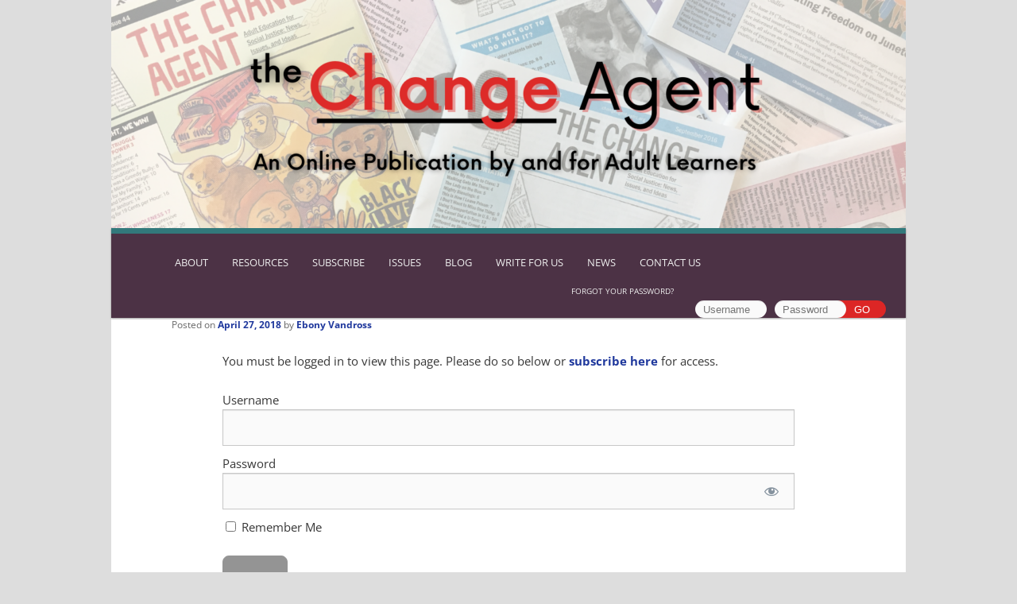

--- FILE ---
content_type: text/css
request_url: https://changeagent.nelrc.org/wp-content/themes/changeagent/style.css
body_size: 2377
content:
/*

Theme Name: Change Agent
Description: Child theme based on Twenty Eleven, for Change Agent
Author: John Snow, Inc.
Version: 0.0.1
Template: twentyeleven

*/

@import url('../twentyeleven/style.css');

/* 'Open Sans' */
@import url(https://fonts.googleapis.com/css?family=Open+Sans:400,400italic,700);

/* 'Open Sans Condensed' */
@import url(https://fonts.googleapis.com/css?family=Open+Sans+Condensed:300,300italic,700);

/* FontAwesome font for social icons. Full source at http://fortawesome.github.com/Font-Awesome/ */
@import url(font-awesome/css/font-awesome.min.css);

html, body, div, span, applet, object, iframe, h1, h2, h3, h4, h5, h6, p, blockquote, pre, a, abbr, acronym, address, big, cite, code, del, dfn, em, font, ins, kbd, q, s, samp, small, strike, strong, sub, sup, tt, var, dl, dt, dd, ol, ul, li, fieldset, form, label, legend, table, caption, tbody, tfoot, thead, tr, th, td {
	font-family: 'Open Sans', sans-serif;
}

html{
	background: #dddddd !important;
}

body {
	background: #dddddd !important;
	max-width: none !important;
	margin: none !important;
	padding: none !important;
	border: none !important;
	box-shadow: none !important;
}

h3 {
	font-size: 22px;
	margin-bottom: 10px;
}

h5 {
	font-size: 12px;
}

h6 {
	font-size: 10px;
}

a {
	color: #20399D;
}

#page {
	margin-top: 0;
}

#primary{
	background-color: white;
}

/* HEADER */
#branding {
	border-top: none;
}
/*

#branding hgroup {
	margin: 0;
	padding: 15px 0 20px;
}

#branding img {
    float: left;
	margin-left: 10px;
    width: 96px;
	height: 114px;
}
*/
#title-subtitle {
	float: left;
}

#site-title, #site-description {
	margin: 0;
	padding: 0;
	color: #ffffff;
}

#site-title {
	margin-top: 50px;
}

#site-description {
	font-size: 21px;
}

#site-title a {
	font-family: 'Open Sans Condensed', sans-serif;
	text-transform: uppercase;
	font-size: 60px;
}

/*
#login-form-wrapper {
	width: 1000px;
//	height: 45px;
	margin: 0 auto;
}
*/
#loginform {
	float: right;
	margin: 25px 25px 0 0;
}

p.login-username, p.login-password, p.login-submit {
	float: left;
	color: #ffffff;
	margin: 0;
	padding: 0;
	line-height: 13px;
}

p.login-username, p.login-password {
	margin-right: 5px;
}

p.login-username input#user_login, p.login-password input#user_pass {
	position: relative;
	display: inline-block;
	margin: 0;
	width: 90px;
	border-radius: 15px;
	height: 22px;
	padding: 3px 10px;
	font-size: 13px;
	z-index: 1;
	border: none;
	-moz-box-sizing: border-box;
	     box-sizing: border-box;
}

p.login-username input#user_login {
	margin-right: 5px;
}

p.login-submit input#wp-submit {
	-moz-box-sizing: border-box;
	     box-sizing: border-box;
	display: inline-block;
	position: relative;
	background-color: #DC2625;
	font-size: 13px;
	color: #ffffff;
	width: 60px;
	height: 22px;
	border: none;
	z-index: 0;
	margin: 0px 0 0 -15px;
	border-radius: 0 15px 15px 0;
}

#changeagent-logout {
	color: white;
	float: right;
	text-transform: uppercase;
	font-size: 10px;
	margin: 20px 25px 20px 0;
}

#access #changeagent-logout a {
	display: inline;
	margin: 0;
	padding: 0;
	font-size: 10px;
	border-top: none;
	line-height: 12px;
}
/* END HEADER */

/* MENU */
#access {
    background: #4c3245;
    box-shadow: 0 1px 2px rgba(0, 0, 0, 0.4);
    clear: both;
    display: block;
    float: left;
    margin: 0 auto;
    width: 100%;
	border-top: 7px solid #32797B;
}

@media screen and (max-width: 780px) {
	#access li {
		float: none;
	}
}

#access a {
    text-transform: uppercase;
	/*font-family: 'Open Sans Condensed', sans-serif;*/
	font-size: 13px;
	line-height: 26px;
	padding: 8px 0 0 0;
	margin: 15px 15px 10px 15px;
}

#access li:hover > a, #access ul ul *:hover > a, #access a:focus {
    background: none repeat scroll 0 0 #DC2625;
}

#access li:hover > a, #access a:focus {
    background: #4c3245;
	color: #45a2ab;
	border-top: 1px solid #45a2ab;
	line-height: 24px;
}

#access .current-menu-item > a, #access .current-menu-ancestor > a, #access .current_page_item > a, #access .current_page_ancestor > a {
    font-weight: bold;
	color: #ffffff;
	line-height: 24px;
	border-top: 1px solid #45a2ab;

}

#access a#forgot-password {
	/*clear: both;*/
	float: right;
	margin: 0 27px 0 0;
	padding: 7px 0;
	font-size: 10px;
	border-top: none;
	line-height: 12px;
	
}
#access a#forgot-password:hover {
	color: #45a2ab;
}
/* END MENU */

.flexslider {
	border-bottom: 10px solid #dc2625 !important;
	border-radius: 0 !important;
}

/* CONTENT */
#main {
    clear: both;
    padding: 0;
}

.archive #main {
	padding: 35px 0 0 0;
}

.archive #secondary {
	padding: 0px 0 0 0;

}

.page-title {
    letter-spacing: 0.1em;
    margin: 0 0 0.6em;
    text-transform: uppercase;
	color: #000000;
	    font-size: 36px;
	    font-weight: bold;
	    line-height: 48px;
}

.entry-content h1, .comment-content h1 {
	font-size: 36px;
}

.entry-content h2, .comment-content h2 {
	font-size: 27px;
}

.singular .entry-header, .singular .entry-content, .singular footer.entry-meta, .singular #comments-title {
    margin: 0;
    width: 100%;
}

.singular .entry-meta .edit-link a {
    bottom: auto;
    left: 0;
    position: absolute;
    right: auto;
    top: 0;
}

.entry-content h3 {
    font-size: 18px;
    letter-spacing: 0.1em;
    line-height: 1.45em;
	margin-top: 20px;
    text-transform: uppercase;
}

.home #content {
	padding-bottom: 30px;
}

.singular.home .hentry {
    padding: 0;
	margin: 0;
}

.issue {
	margin: 40px 0 20px 0;
}

.wp-post-image {
	float: left;
	margin-right: 15px;
}

#current-issue {
	float: left;
	width: 450px;
	margin-top: 20px;
	padding-right: 45px;
}

#current-issue h3 {
	margin-top: 0;
}

#current-issue p {
	font-size: 14px;
	margin-bottom: 5px;
}

@media screen and (max-width: 1000px) {
	#current-issue {
		width: 100%;
	}
}

#announcements-tour-mailing {
	float: left;
	width: 305px;
	margin-top: 20px;
	padding-left: 45px;
	border-left: 1px solid #cccccc;
}

@media screen and (max-width: 1000px) {
	#announcements-tour-mailing {
		width: 100%;
		margin-top: 20px;
		padding-left: 0;
		border-left: none;
	}
}

#announcements h3 {
	margin-top: 0;
}

.singular .hentry {
    padding: 0 0 30px 0;
}

img[class*="align"], img[class*="wp-image-"], #content .gallery .gallery-icon img {
    border: none;
}

/* MP3 PLAYER CONTROLS */
.mejs-container {
	width: 18px !important;
	height: 18px !important;
	margin: 4px 5px 0 0;
	display: inline-block;
}

h1 .mejs-container {
	margin: 21px 10px 0 0;
    //vertical-align: middle;
}

.mejs-container .mejs-controls {
    background: linear-gradient(rgba(50, 50, 50, 0.7), rgba(0, 0, 0, 0.7)) repeat scroll 0 0 rgba(0, 0, 0, 0);
    bottom: 0;
    height: 18px !important;
    left: 0;
    list-style-type: none;
    margin: 0;
    padding: 0;
    position: absolute;
    width: 100%;
}

.mejs-controls .mejs-button button {
    background: url("controls.svg") no-repeat scroll 0 0 rgba(0, 0, 0, 0);
    border: 0 none;
    cursor: pointer;
    display: block;
    font-size: 0;
    height: 16px;
    line-height: 0;
    margin: 1px 1px !important;
    padding: 0;
    position: absolute;
    text-decoration: none;
    width: 16px;
}

.mejs-controls a.mejs-horizontal-volume-slider, .mejs-controls div.mejs-time-rail, .mejs-container .mejs-controls .mejs-time, .mejs-controls .mejs-mute button, .mejs-controls div.mejs-horizontal-volume-slider {
	display: none !important;
}
/* END MP3 PLAYER CONTROLS */


/* END CONTENT */

/* FOOTER */
#colophon {
	/**border-top: 10px solid #dc2625;**/
}

#site-generator {
    background: none repeat scroll 0 0 #CFDDD7;
    /*border-top: none;*/
    color: #ffffff;
    padding: 2.2em 1.8em;
    text-align: left;
}

#site-generator a {
    color: #DC2625;
	text-decoration: none;
}

#logos {
	float: right;
}

@media screen and (max-width: 500px) {
	#logos {
		margin-top: 20px;
		float: left;
	}
}

#logos img:first-of-type {
	margin-right: 25px;
}

/* END FOOTER */

/* MISCELLANEOUS */
.clear {
	clear: both;
}

/*** SUBSCRIBE FOOTER  ***/

#subscribe_footer {
	background: #32797B;
    color: #ffffff;
    padding: 2.2em 60px;
    text-align: left;
	overflow: hidden;
}

#subscribe_footer p {
	font-weight: 600;
	margin-bottom: 0px;
}

.left_text {
	width: 70%;
	margin-right: 5%;
	float: left;
}

.right_button {
	width: 25%;
	float: left;
}

a.subscribe_button {
	width: 100%;
	background: #fff;
	color: #dc2625;
	padding: 10px 0;
	position:relative;
	display: inline-block;
	border-radius: 5px;
	text-align:center;
}

a.subscribe_button:hover {
	background: #dc2625;
	color: #fff;
	text-decoration: none;
}


@media screen and (max-width: 780px) {
	
	#subscribe_footer {
		padding: 20px;
	}
	
	.left_text,
	.right_button {
		float: none;
		width: 100%;
		text-align:center;
	}
	
	.right_button {
		width: 50%;
		margin: 20px auto 0px auto;
	}
}


/*** END SUBSCRIBE FOOTER  ***/

.post_content {
	position: relative;
	margin-bottom: 30px;
}

.post_thumb {
	width: 100%;
	overflow: hidden;
	position: relative;
	margin-bottom: 10px;
}

.post_thumb img {
	width: 100%;
	height: auto;
}

.post_meta {
	font-size: 12px;
	margin-top: -5px;
	margin-bottom: 10px;
}

h2.post_title {
	font-size: 24px;
}

.category-blog-post #content {
    margin: 0 7.6%;
    position: relative;
    width: 65%;
}

.category-blog-post  .post_content {
	/*width: 75%;*/
}

.widget-title {
    color: #666;
    font-size: 16px;
    font-weight: 500;
    letter-spacing: 0.1em;
    line-height: 2.6em;
    text-transform: uppercase;
}

ul.postsbycategory {
	list-style-type: none;
	margin-left: 0;
}
 
.postsbycategory img {
float:left; 
padding:3px;
margin:3px;
border: 3px solid #EEE;
}

ul.postsbycategory li {
	overflow: hidden;
}

.widget-content h3 {
    overflow-wrap: break-word !important;
}

#error-page{
	margin-top: 0px !important;
}


--- FILE ---
content_type: application/javascript
request_url: https://changeagent.nelrc.org/wp-content/themes/changeagent/js/add_login_placeholders.js?ver=6.8.3
body_size: -524
content:
jQuery(document).ready(function() {
	jQuery('#loginform input[type="text"]').attr('placeholder', 'Username');
	jQuery('#loginform input[type="password"]').attr('placeholder', 'Password');
});

--- FILE ---
content_type: application/javascript; charset=UTF-8
request_url: https://changeagent.nelrc.org/cdn-cgi/challenge-platform/h/g/scripts/jsd/cc251d99e06e/main.js?
body_size: 4453
content:
window._cf_chl_opt={UxxT8:'g'};~function(l4,O,F,y,Z,x,i,T){l4=c,function(b,A,lT,l3,M,P){for(lT={b:416,A:426,M:417,P:412,z:406,B:392,K:381,C:339,m:355,Y:389,N:335},l3=c,M=b();!![];)try{if(P=-parseInt(l3(lT.b))/1+parseInt(l3(lT.A))/2*(-parseInt(l3(lT.M))/3)+parseInt(l3(lT.P))/4*(-parseInt(l3(lT.z))/5)+-parseInt(l3(lT.B))/6+parseInt(l3(lT.K))/7+-parseInt(l3(lT.C))/8*(-parseInt(l3(lT.m))/9)+parseInt(l3(lT.Y))/10*(parseInt(l3(lT.N))/11),P===A)break;else M.push(M.shift())}catch(z){M.push(M.shift())}}(l,337433),O=this||self,F=O[l4(340)],y=function(lB,lz,lw,lf,lV,l5,A,M,P){return lB={b:420,A:316},lz={b:347,A:370,M:347,P:423,z:354,B:370},lw={b:324},lf={b:324,A:354,M:399,P:318,z:320,B:320,K:328,C:370,m:328,Y:328,N:347,h:320,v:370,d:328,n:370,X:423},lV={b:393,A:354},l5=l4,A=String[l5(lB.b)],M={'h':function(z){return z==null?'':M.g(z,6,function(B,l6){return l6=c,l6(lV.b)[l6(lV.A)](B)})},'g':function(z,B,K,l7,C,Y,N,X,L,D,o,s,S,W,U,l0,l1,l2){if(l7=l5,null==z)return'';for(Y={},N={},X='',L=2,D=3,o=2,s=[],S=0,W=0,U=0;U<z[l7(lf.b)];U+=1)if(l0=z[l7(lf.A)](U),Object[l7(lf.M)][l7(lf.P)][l7(lf.z)](Y,l0)||(Y[l0]=D++,N[l0]=!0),l1=X+l0,Object[l7(lf.M)][l7(lf.P)][l7(lf.z)](Y,l1))X=l1;else{if(Object[l7(lf.M)][l7(lf.P)][l7(lf.B)](N,X)){if(256>X[l7(lf.K)](0)){for(C=0;C<o;S<<=1,B-1==W?(W=0,s[l7(lf.C)](K(S)),S=0):W++,C++);for(l2=X[l7(lf.m)](0),C=0;8>C;S=1&l2|S<<1,W==B-1?(W=0,s[l7(lf.C)](K(S)),S=0):W++,l2>>=1,C++);}else{for(l2=1,C=0;C<o;S=l2|S<<1,B-1==W?(W=0,s[l7(lf.C)](K(S)),S=0):W++,l2=0,C++);for(l2=X[l7(lf.Y)](0),C=0;16>C;S=S<<1.41|l2&1,B-1==W?(W=0,s[l7(lf.C)](K(S)),S=0):W++,l2>>=1,C++);}L--,L==0&&(L=Math[l7(lf.N)](2,o),o++),delete N[X]}else for(l2=Y[X],C=0;C<o;S=S<<1.23|l2&1,B-1==W?(W=0,s[l7(lf.C)](K(S)),S=0):W++,l2>>=1,C++);X=(L--,L==0&&(L=Math[l7(lf.N)](2,o),o++),Y[l1]=D++,String(l0))}if(''!==X){if(Object[l7(lf.M)][l7(lf.P)][l7(lf.h)](N,X)){if(256>X[l7(lf.Y)](0)){for(C=0;C<o;S<<=1,B-1==W?(W=0,s[l7(lf.v)](K(S)),S=0):W++,C++);for(l2=X[l7(lf.d)](0),C=0;8>C;S=S<<1|l2&1,W==B-1?(W=0,s[l7(lf.v)](K(S)),S=0):W++,l2>>=1,C++);}else{for(l2=1,C=0;C<o;S=S<<1.37|l2,W==B-1?(W=0,s[l7(lf.v)](K(S)),S=0):W++,l2=0,C++);for(l2=X[l7(lf.K)](0),C=0;16>C;S=l2&1.03|S<<1.19,B-1==W?(W=0,s[l7(lf.v)](K(S)),S=0):W++,l2>>=1,C++);}L--,0==L&&(L=Math[l7(lf.N)](2,o),o++),delete N[X]}else for(l2=Y[X],C=0;C<o;S=S<<1.35|l2&1.11,W==B-1?(W=0,s[l7(lf.v)](K(S)),S=0):W++,l2>>=1,C++);L--,L==0&&o++}for(l2=2,C=0;C<o;S=l2&1.33|S<<1.75,B-1==W?(W=0,s[l7(lf.v)](K(S)),S=0):W++,l2>>=1,C++);for(;;)if(S<<=1,W==B-1){s[l7(lf.n)](K(S));break}else W++;return s[l7(lf.X)]('')},'j':function(z,lP,l8){return lP={b:328},l8=l5,z==null?'':z==''?null:M.i(z[l8(lw.b)],32768,function(B,l9){return l9=l8,z[l9(lP.b)](B)})},'i':function(z,B,K,ll,C,Y,N,X,L,D,o,s,S,W,U,l0,l2,l1){for(ll=l5,C=[],Y=4,N=4,X=3,L=[],s=K(0),S=B,W=1,D=0;3>D;C[D]=D,D+=1);for(U=0,l0=Math[ll(lz.b)](2,2),o=1;l0!=o;l1=S&s,S>>=1,S==0&&(S=B,s=K(W++)),U|=(0<l1?1:0)*o,o<<=1);switch(U){case 0:for(U=0,l0=Math[ll(lz.b)](2,8),o=1;o!=l0;l1=S&s,S>>=1,0==S&&(S=B,s=K(W++)),U|=(0<l1?1:0)*o,o<<=1);l2=A(U);break;case 1:for(U=0,l0=Math[ll(lz.b)](2,16),o=1;o!=l0;l1=s&S,S>>=1,0==S&&(S=B,s=K(W++)),U|=o*(0<l1?1:0),o<<=1);l2=A(U);break;case 2:return''}for(D=C[3]=l2,L[ll(lz.A)](l2);;){if(W>z)return'';for(U=0,l0=Math[ll(lz.b)](2,X),o=1;l0!=o;l1=s&S,S>>=1,S==0&&(S=B,s=K(W++)),U|=o*(0<l1?1:0),o<<=1);switch(l2=U){case 0:for(U=0,l0=Math[ll(lz.M)](2,8),o=1;o!=l0;l1=S&s,S>>=1,S==0&&(S=B,s=K(W++)),U|=(0<l1?1:0)*o,o<<=1);C[N++]=A(U),l2=N-1,Y--;break;case 1:for(U=0,l0=Math[ll(lz.M)](2,16),o=1;l0!=o;l1=S&s,S>>=1,0==S&&(S=B,s=K(W++)),U|=(0<l1?1:0)*o,o<<=1);C[N++]=A(U),l2=N-1,Y--;break;case 2:return L[ll(lz.P)]('')}if(Y==0&&(Y=Math[ll(lz.b)](2,X),X++),C[l2])l2=C[l2];else if(N===l2)l2=D+D[ll(lz.z)](0);else return null;L[ll(lz.B)](l2),C[N++]=D+l2[ll(lz.z)](0),Y--,D=l2,Y==0&&(Y=Math[ll(lz.b)](2,X),X++)}}},P={},P[l5(lB.A)]=M.h,P}(),Z={},Z[l4(394)]='o',Z[l4(321)]='s',Z[l4(364)]='u',Z[l4(384)]='z',Z[l4(429)]='n',Z[l4(419)]='I',Z[l4(357)]='b',x=Z,O[l4(408)]=function(A,M,P,z,lg,lD,lL,lj,K,C,Y,N,h,X){if(lg={b:315,A:383,M:414,P:315,z:383,B:361,K:398,C:402,m:404,Y:430,N:324,h:376,v:333},lD={b:317,A:324,M:379},lL={b:399,A:318,M:320,P:370},lj=l4,M===null||M===void 0)return z;for(K=I(M),A[lj(lg.b)][lj(lg.A)]&&(K=K[lj(lg.M)](A[lj(lg.P)][lj(lg.z)](M))),K=A[lj(lg.B)][lj(lg.K)]&&A[lj(lg.C)]?A[lj(lg.B)][lj(lg.K)](new A[(lj(lg.C))](K)):function(L,lJ,D){for(lJ=lj,L[lJ(lD.b)](),D=0;D<L[lJ(lD.A)];L[D]===L[D+1]?L[lJ(lD.M)](D+1,1):D+=1);return L}(K),C='nAsAaAb'.split('A'),C=C[lj(lg.m)][lj(lg.Y)](C),Y=0;Y<K[lj(lg.N)];N=K[Y],h=Q(A,M,N),C(h)?(X=h==='s'&&!A[lj(lg.h)](M[N]),lj(lg.v)===P+N?B(P+N,h):X||B(P+N,M[N])):B(P+N,h),Y++);return z;function B(L,D,le){le=c,Object[le(lL.b)][le(lL.A)][le(lL.M)](z,D)||(z[D]=[]),z[D][le(lL.P)](L)}},i=l4(377)[l4(396)](';'),T=i[l4(404)][l4(430)](i),O[l4(313)]=function(A,M,lp,lZ,P,z,B,K){for(lp={b:341,A:324,M:369,P:370,z:331},lZ=l4,P=Object[lZ(lp.b)](M),z=0;z<P[lZ(lp.A)];z++)if(B=P[z],B==='f'&&(B='N'),A[B]){for(K=0;K<M[P[z]][lZ(lp.A)];-1===A[B][lZ(lp.M)](M[P[z]][K])&&(T(M[P[z]][K])||A[B][lZ(lp.P)]('o.'+M[P[z]][K])),K++);}else A[B]=M[P[z]][lZ(lp.z)](function(C){return'o.'+C})},R();function c(r,b,A){return A=l(),c=function(M,E,O){return M=M-312,O=A[M],O},c(r,b)}function J(P,z,lv,lO,B,K,C,m,Y,N,h,v){if(lv={b:360,A:337,M:395,P:345,z:371,B:359,K:346,C:338,m:326,Y:421,N:367,h:329,v:353,d:410,n:343,X:365,L:350,D:374,g:371,a:373,o:405,s:325,S:401,W:422,k:312,U:330,l0:409,l1:316},lO=l4,!H(.01))return![];K=(B={},B[lO(lv.b)]=P,B[lO(lv.A)]=z,B);try{C=O[lO(lv.M)],m=lO(lv.P)+O[lO(lv.z)][lO(lv.B)]+lO(lv.K)+C.r+lO(lv.C),Y=new O[(lO(lv.m))](),Y[lO(lv.Y)](lO(lv.N),m),Y[lO(lv.h)]=2500,Y[lO(lv.v)]=function(){},N={},N[lO(lv.d)]=O[lO(lv.z)][lO(lv.n)],N[lO(lv.X)]=O[lO(lv.z)][lO(lv.L)],N[lO(lv.D)]=O[lO(lv.g)][lO(lv.a)],N[lO(lv.o)]=O[lO(lv.g)][lO(lv.s)],h=N,v={},v[lO(lv.S)]=K,v[lO(lv.W)]=h,v[lO(lv.k)]=lO(lv.U),Y[lO(lv.l0)](y[lO(lv.l1)](v))}catch(d){}}function e(lC,lc,b,A,M,P){return lC={b:395,A:323,M:385},lc=l4,b=O[lc(lC.b)],A=3600,M=Math[lc(lC.A)](+atob(b.t)),P=Math[lc(lC.A)](Date[lc(lC.M)]()/1e3),P-M>A?![]:!![]}function j(b,A,lN,lY,lm,lu,lb,M,P){lN={b:395,A:326,M:421,P:367,z:345,B:371,K:359,C:314,m:415,Y:329,N:353,h:356,v:397,d:409,n:316,X:362},lY={b:352},lm={b:427,A:427,M:388,P:411},lu={b:329},lb=l4,M=O[lb(lN.b)],P=new O[(lb(lN.A))](),P[lb(lN.M)](lb(lN.P),lb(lN.z)+O[lb(lN.B)][lb(lN.K)]+lb(lN.C)+M.r),M[lb(lN.m)]&&(P[lb(lN.Y)]=5e3,P[lb(lN.N)]=function(lA){lA=lb,A(lA(lu.b))}),P[lb(lN.h)]=function(lM){lM=lb,P[lM(lm.b)]>=200&&P[lM(lm.A)]<300?A(lM(lm.M)):A(lM(lm.P)+P[lM(lm.A)])},P[lb(lN.v)]=function(lE){lE=lb,A(lE(lY.b))},P[lb(lN.d)](y[lb(lN.n)](JSON[lb(lN.X)](b)))}function I(A,lX,lH,M){for(lX={b:414,A:341,M:372},lH=l4,M=[];null!==A;M=M[lH(lX.b)](Object[lH(lX.A)](A)),A=Object[lH(lX.M)](A));return M}function H(b,lK,lr){return lK={b:387},lr=l4,Math[lr(lK.b)]()<b}function l(r0){return r0='status,style,number,bind,source,eiUW7,/jsd/oneshot/cc251d99e06e/0.3794576557026259:1763547207:HvZR5y5_qDzpO3ijjmVYeIAXoIF_i9AgfNX1jdqnz24/,Object,GaUsuxWIvGiA,sort,hasOwnProperty,detail,call,string,appendChild,floor,length,BFNxv0,XMLHttpRequest,error on cf_chl_props,charCodeAt,timeout,jsd,map,createElement,d.cookie,event,11VwEzYq,Function,error,/invisible/jsd,2901464ytCVLb,document,keys,catch,FuTV3,postMessage,/cdn-cgi/challenge-platform/h/,/b/ov1/0.3794576557026259:1763547207:HvZR5y5_qDzpO3ijjmVYeIAXoIF_i9AgfNX1jdqnz24/,pow,toString,sid,ttuO8,display: none,xhr-error,ontimeout,charAt,9nCcows,onload,boolean,parent,UxxT8,msg,Array,stringify,navigator,undefined,chlApiUrl,removeChild,POST,function,indexOf,push,_cf_chl_opt,getPrototypeOf,MZAL3,chlApiRumWidgetAgeMs,body,isNaN,_cf_chl_opt;IWcE4;Rnrj2;MnHSY6;AOwm3;IpYo4;DktaO6;jJnRO8;jqSd0;BCsL6;KoHeN1;LYXex0;MMkG8;GHGja3;SmLg3;eiUW7;RIgDA6;SFhM7,tabIndex,splice,iframe,3726667QLZWLn,contentDocument,getOwnPropertyNames,symbol,now,contentWindow,random,success,14449790mdglHC,DOMContentLoaded,addEventListener,3693114CdHMIu,A+GNQ6kiF7aHh8$3uvVZJy-2lbUtmOpsBnTK1cgxIr9weP40Cfd5YqXDzEjSRLWoM,object,__CF$cv$params,split,onerror,from,prototype,loading,errorInfoObject,Set,clientInformation,includes,chlApiClientVersion,66090dzBcad,cloudflare-invisible,SmLg3,send,chlApiSitekey,http-code:,204SqotGi,readyState,concat,api,423856LlySMq,3PdFzZF,[native code],bigint,fromCharCode,open,chctx,join,isArray,onreadystatechange,578234UOOjOp'.split(','),l=function(){return r0},l()}function V(lo,lx,M,P,z,B,K){lx=(lo={b:332,A:380,M:428,P:351,z:378,B:375,K:322,C:386,m:403,Y:363,N:382,h:375,v:366},l4);try{return M=F[lx(lo.b)](lx(lo.A)),M[lx(lo.M)]=lx(lo.P),M[lx(lo.z)]='-1',F[lx(lo.B)][lx(lo.K)](M),P=M[lx(lo.C)],z={},z=SmLg3(P,P,'',z),z=SmLg3(P,P[lx(lo.m)]||P[lx(lo.Y)],'n.',z),z=SmLg3(P,M[lx(lo.N)],'d.',z),F[lx(lo.h)][lx(lo.v)](M),B={},B.r=z,B.e=null,B}catch(C){return K={},K.r={},K.e=C,K}}function G(A,M,ld,lF){return ld={b:336,A:336,M:399,P:348,z:320,B:369,K:418},lF=l4,M instanceof A[lF(ld.b)]&&0<A[lF(ld.A)][lF(ld.M)][lF(ld.P)][lF(ld.z)](M)[lF(ld.B)](lF(ld.K))}function f(M,P,lU,li,z,B,K){if(lU={b:407,A:415,M:388,P:312,z:349,B:334,K:358,C:344,m:349,Y:337,N:319},li=l4,z=li(lU.b),!M[li(lU.A)])return;P===li(lU.M)?(B={},B[li(lU.P)]=z,B[li(lU.z)]=M.r,B[li(lU.B)]=li(lU.M),O[li(lU.K)][li(lU.C)](B,'*')):(K={},K[li(lU.P)]=z,K[li(lU.m)]=M.r,K[li(lU.B)]=li(lU.Y),K[li(lU.N)]=P,O[li(lU.K)][li(lU.C)](K,'*'))}function Q(A,M,P,ln,ly,z){ly=(ln={b:342,A:361,M:424,P:361,z:368},l4);try{return M[P][ly(ln.b)](function(){}),'p'}catch(B){}try{if(M[P]==null)return void 0===M[P]?'u':'x'}catch(K){return'i'}return A[ly(ln.A)][ly(ln.M)](M[P])?'a':M[P]===A[ly(ln.P)]?'C':!0===M[P]?'T':M[P]===!1?'F':(z=typeof M[P],ly(ln.z)==z?G(A,M[P])?'N':'f':x[z]||'?')}function R(lk,lW,lS,lG,b,A,M,P,z){if(lk={b:395,A:415,M:413,P:400,z:391,B:391,K:390,C:425,m:425},lW={b:413,A:400,M:425},lS={b:327},lG=l4,b=O[lG(lk.b)],!b)return;if(!e())return;(A=![],M=b[lG(lk.A)]===!![],P=function(lQ,B){if(lQ=lG,!A){if(A=!![],!e())return;B=V(),j(B.r,function(K){f(b,K)}),B.e&&J(lQ(lS.b),B.e)}},F[lG(lk.M)]!==lG(lk.P))?P():O[lG(lk.z)]?F[lG(lk.B)](lG(lk.K),P):(z=F[lG(lk.C)]||function(){},F[lG(lk.m)]=function(lI){lI=lG,z(),F[lI(lW.b)]!==lI(lW.A)&&(F[lI(lW.M)]=z,P())})}}()